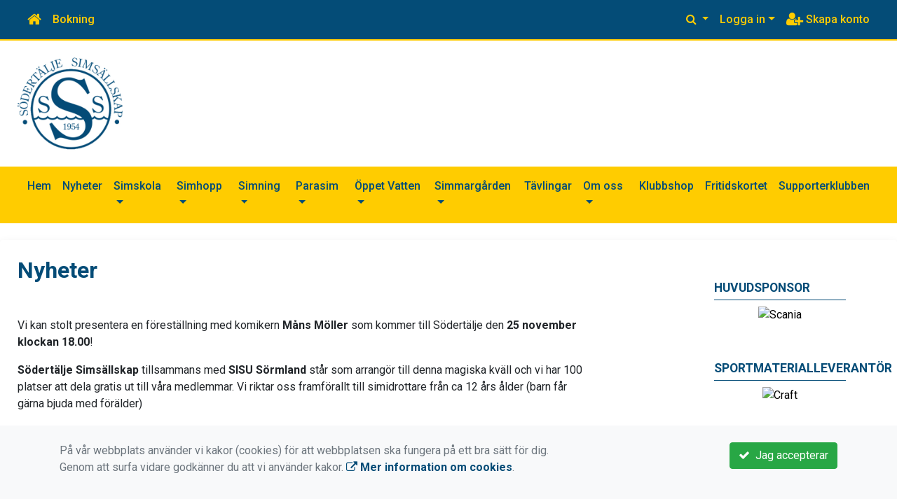

--- FILE ---
content_type: text/html; charset=UTF-8
request_url: https://www.sss.se/nyheter/?ID=210818&NID=453130
body_size: 40758
content:
<!DOCTYPE html>
<html lang="sv">
<head prefix="og: http://ogp.me/ns# fb: http://ogp.me/ns/fb# article: http://ogp.me/ns/article#">
<meta charset="UTF-8" />
<meta name="viewport" content="width=device-width, initial-scale=1.0"/>
<meta name="generator" content="WeUnite (support@weunite.club)" />
<meta name="author" content="Annika Jonerholm" />
<meta name="copyright" content="WeUnite AB, support@weunite.club" />
<meta name="robots" content="index,follow" />
<meta name="googlebot" content="index,follow" />
<meta name="keywords" content="Simskola, Konstsim, Simhopp, Simning, Vattenpolo, Öppet Vatten, Södertälje, Södertälje Simsällskap, Simmargården, Simidrott, Järna, Nykvarn, Rönninge, Salem, Babysim, Familjesim, Vuxen, Barn, Ungdom, Masters" />
<meta name="description" content="

Vi kan stolt presentera en f&ouml;rest&auml;llning med komikern&nbsp;M&aring;ns M&ouml;ller&nbsp;som kommer till S&ouml;dert&auml;lje den&nbsp;25 november klockan 18..." />
<title>Nyheter</title>

<link rel="alternate" type="application/rss+xml" title="Senaste nyheter" href="https://www.sss.se/nyheter/rss/">

<meta name="apple-mobile-web-app-title" content="Nyheter">
<link rel="icon" type="image/png" href="/explorer/favicon/favicon-96x96.png" sizes="96x96" />
<link rel="icon" type="image/svg+xml" href="/explorer/favicon/favicon.svg" />
<link rel="shortcut icon" href="/explorer/favicon/favicon.ico" />
<link rel="apple-touch-icon" sizes="180x180" href="/explorer/favicon/apple-touch-icon.png" />
<link rel="manifest" href="/explorer/favicon/site.webmanifest" />

<meta property="og:title" content="Nyheter" />
<meta property="og:description" content="

Vi kan stolt presentera en f&ouml;rest&auml;llning med komikern&nbsp;M&aring;ns M&ouml;ller&nbsp;som kommer till S&ouml;dert&auml;lje den&nbsp;25 november klockan 18..." />
<meta property="og:type" content="article" />
<meta property="article:author" content="https://www.sss.se/" />
<meta property="article:publisher" content="https://www.sss.se/" />
<meta property="og:url" content="https://www.sss.se/nyheter/" />
<meta property="og:image" content="https://www.sss.se/skin/default/pics/OGLogo.png" />
<meta property="og:locale" content="sv_SE" />

<link rel="preconnect" href="https://fonts.googleapis.com">
<link rel="preconnect" href="https://fonts.gstatic.com" crossorigin>

<link id="jquery-css" rel="stylesheet" media="screen" href="//cdn.kanslietonline.se/jquery/jquery-ui.min.css?1.12.1">
<link id="gfonts-quicksand" href="//fonts.googleapis.com/css?family=Quicksand:400,500,700&amp;subset=latin-ext" rel="stylesheet" type="text/css" media="screen">
<link id="gfonts-roboto" href="//fonts.googleapis.com/css2?family=Roboto:wght@400;500;700&subset=latin-ext&display=swap" rel="stylesheet">

<!-- Latest compiled and minified CSS -->
<link rel="stylesheet" href="https://cdn.jsdelivr.net/npm/bootstrap@4.6.0/dist/css/bootstrap.min.css" integrity="sha384-B0vP5xmATw1+K9KRQjQERJvTumQW0nPEzvF6L/Z6nronJ3oUOFUFpCjEUQouq2+l" crossorigin="anonymous">

<link id="fontsawesome" href="//maxcdn.bootstrapcdn.com/font-awesome/4.7.0/css/font-awesome.min.css" rel="stylesheet" integrity="sha384-wvfXpqpZZVQGK6TAh5PVlGOfQNHSoD2xbE+QkPxCAFlNEevoEH3Sl0sibVcOQVnN" crossorigin="anonymous">

<style>

</style>

<link id="kanslietonline-corecss" rel="stylesheet" href="https://www.sss.se/Core-Css?V316PL0" type="text/css" media="screen" />

<link rel="stylesheet" href="https://www.sss.se/js/jquery/smartmenus-1.1.1/jquery.smartmenus.bootstrap-4.css?V316PL0" type="text/css" />
<link rel="stylesheet" href="https://www.sss.se/Widgets/AccountWidget/Css/style.Account.css?V316PL0" type="text/css" />
<link rel="stylesheet" href="https://www.sss.se/Widgets/Sponsor/sponsor.css?V316PL0" type="text/css" />

<!--[if IE]>
	<link rel="stylesheet" href="/css/IE/style.IE.css" type="text/css" />	
<![endif]-->
<!--[if IE 8]>
	<link rel="stylesheet" href="/css/IE/style.IE8.css" type="text/css" />	
<![endif]-->
<!--[if IE 7]>
	<link rel="stylesheet" href="/css/IE/style.IE7.css" type="text/css" />	
<![endif]-->
<!--[if lte IE 6]>
	<link rel="stylesheet" href="/css/IE/style.IE6.css" type="text/css" />
<![endif]-->

<style>
#sidebar-2 { color:#000000 !important;background-color:#ffffff !important;padding:1rem 2rem/* !important*/; }
#sidebar-2 aside { padding:1rem 2rem !important; }
#sidebar-1 { color:#000000 !important;background-color:#ffffff !important;padding:1rem 0rem/* !important*/; }
#sidebar-1 aside { padding:1rem 0rem !important; }
#promo-top { padding:0rem 1rem/* !important*/; }
#promo-top aside { padding:0.5rem 0rem !important; }
#main { padding:0rem 1rem/* !important*/; }
#main aside { padding:0.5rem 0rem !important; }
#promo-bottom { padding:0rem 1rem/* !important*/; }
#promo-bottom aside { padding:0.5rem 0rem !important; }
#footer-1 { padding:0rem 1rem/* !important*/; }
#footer-1 aside { padding:0.5rem 0rem !important; }
#footer-2 { padding:0rem 1rem/* !important*/; }
#footer-2 aside { padding:0.5rem 0rem !important; }
#footer-3 { padding:0rem 1rem/* !important*/; }
#footer-3 aside { padding:0.5rem 0rem !important; }
#footer-4 { padding:0rem 1rem/* !important*/; }
#footer-4 aside { padding:0.5rem 0rem !important; }

.site-background { background-color: #FFFFFF;  }
.header-image-wrap { padding: 15px 10px; }
.nav.nav-ko-usermenu > li > a:focus, .nav > li > a:hover { color:#044c77;background-color:#ffcc00}
.top-navigation .navbar.custom-style, .top-navigation-back {color:#ffcc00;background-color:#044c77 !important;background-image:none;}
.top-navigation .navbar, .top-navigation-back, .crumbs-back { border-color:#ffcc00; }

/*.top-navigation .navbar-light .navbar-toggler { background-color: #ffcc00; border-color: #ffcc00; }*/

.top-navigation .navbar .navbar-brand,
.top-navigation .navbar .navbar-nav > li > a {color:#ffcc00;text-shadow: none;}

.top-navigation .navbar .navbar-brand:hover,
.top-navigation .navbar .navbar-nav > li > a:hover,
.top-navigation .navbar .navbar-nav > .open > a,
.top-navigation .navbar .navbar-nav > .open > a:focus,
.top-navigation .navbar .navbar-nav > .open > a:hover{color:#044c77;background-color:#ffcc00;background-image:none;text-shadow:none;box-shadow:none}

.top-navigation .navbar .open > a,
.top-navigation .navbar .open > a:focus,
.top-navigation .navbar .open > a:hover{color:#ffcc00;background-color:#044c77;background-image:none}

.top-navigation .navbar .dropdown-menu > li > a:focus,
.top-navigation .navbar .dropdown-menu > li > a:hover{color:#ffcc00;background-color:#044c77;background-image:none}

.top-navigation .navbar .dropdown-menu > .active > a,
.top-navigation .navbar .dropdown-menu > .active > a:focus,
.top-navigation .navbar .dropdown-menu > .active > a:hover{color:#044c77;background-color:#ffcc00;background-image:none}

@media (max-width: 767px){.top-navigation .navbar .navbar-nav .open .dropdown-menu > li > a{color:#ffcc00;background-color:#044c77;background-image:none;text-shadow:none;box-shadow:none}.top-navigation .navbar .navbar-nav .open .dropdown-menu > li > a:focus,.top-navigation .navbar .navbar-nav .open .dropdown-menu > li > a:hover,.top-navigation .navbar .navbar-nav .open .dropdown-menu > .active > a,.top-navigation .navbar .navbar-nav .open .dropdown-menu > .active > a:focus,.top-navigation .navbar .navbar-nav .open .dropdown-menu > .active > a:hover{color:#044c77;background-color:#ffcc00;background-image:none;text-shadow:none;box-shadow:none}}
.navbar-extra {color:#ffcc00}
.navbar-extra:hover,.navbar-extra:focus {color:#044c77;background-color:#ffcc00}
.navbar-inverse .navbar-toggle {color:#ffcc00;border-color:#ffcc00;}
.navbar-inverse .navbar-toggle .icon-bar {background-color:#ffcc00;}
.navbar-inverse .navbar-toggle:hover {background-color:#ffcc00;}
.navbar-inverse .navbar-toggle:hover .icon-bar {background-color:#044c77;}
.default-navigation .navbar.custom-style, .default-navigation-back {color:#044c77;background-color:#ffcc00 !important;background-image:none;}
.default-navigation .navbar, .default-navigation-back, .crumbs-back { border-color:#ffcc00; }

/*.default-navigation .navbar-light .navbar-toggler { background-color: #044c77; border-color: #044c77; }*/

.default-navigation .navbar .navbar-brand,
.default-navigation .navbar .navbar-nav > li > a {color:#044c77;text-shadow: none;}

.default-navigation .navbar .navbar-brand:hover,
.default-navigation .navbar .navbar-nav > li > a:hover,
.default-navigation .navbar .navbar-nav > .open > a,
.default-navigation .navbar .navbar-nav > .open > a:focus,
.default-navigation .navbar .navbar-nav > .open > a:hover{color:#ffcc00;background-color:#044c77;background-image:none;text-shadow:none;box-shadow:none}

.default-navigation .navbar .open > a,
.default-navigation .navbar .open > a:focus,
.default-navigation .navbar .open > a:hover{color:#044c77;background-color:#ffcc00;background-image:none}

.default-navigation .navbar .dropdown-menu > li > a:focus,
.default-navigation .navbar .dropdown-menu > li > a:hover{color:#044c77;background-color:#ffcc00;background-image:none}

.default-navigation .navbar .dropdown-menu > .active > a,
.default-navigation .navbar .dropdown-menu > .active > a:focus,
.default-navigation .navbar .dropdown-menu > .active > a:hover{color:#ffcc00;background-color:#044c77;background-image:none}

@media (max-width: 767px){.default-navigation .navbar .navbar-nav .open .dropdown-menu > li > a{color:#044c77;background-color:#ffcc00;background-image:none;text-shadow:none;box-shadow:none}.default-navigation .navbar .navbar-nav .open .dropdown-menu > li > a:focus,.default-navigation .navbar .navbar-nav .open .dropdown-menu > li > a:hover,.default-navigation .navbar .navbar-nav .open .dropdown-menu > .active > a,.default-navigation .navbar .navbar-nav .open .dropdown-menu > .active > a:focus,.default-navigation .navbar .navbar-nav .open .dropdown-menu > .active > a:hover{color:#ffcc00;background-color:#044c77;background-image:none;text-shadow:none;box-shadow:none}}
.footer.footer-top { background-color: #044c77; color: #ffcc00; }.footer.footer-top a { color: #ffcc00; }
body { background: none; background-color: #FFFFFF; }
.main-wrapper { background-color: #FFFFFF !important }
</style><link rel="stylesheet" href="https://www.sss.se/skin/default/css/style.Skin.css?V316PL0" type="text/css" />
<style>
.mobile-nav .navbar-collapse.collapse{display:block!important}.mobile-nav .navbar-nav,.mobile-nav .navbar-nav>li{float:left!important}.mobile-nav .navbar-nav.navbar-right:last-child{margin-right:-15px!important}.mobile-nav .navbar-nav{margin:0 -15px 0 -15px}.mobile-nav .navbar-right{float:right!important}.mobile-nav .navbar-nav .open .dropdown-menu{position:absolute;top:100%;left:0;float:left;min-width:160px;background-color:#fff;background-clip:padding-box;border:1px solid rgba(0,0,0,.15);border-radius:4px;box-shadow:0 6px 12px rgba(0,0,0,.175)}.mobile-nav .navbar-nav .open .dropdown-menu>li>a{color:#333;background-color:#fff}
</style>

<script>
var ABSPATH  = "/";
var ADMPATH  = "admin/";
var __AbsUrl = "https://www.sss.se/";
var SKINPATH = "skin/default/";
var KO_API_URI = "https://api.kanslietonline.se";
var DEBUG = false;
var __Debug = false;

var __Self = "/nyheter/";
var __ProxyPath = "/admin/proxy/";

var errMsg = {};
var errFld = {};
</script>
</head>

<body class="custom-font-enabled ko-tab-2">


<div id="loadMsg" tabindex="-1" style="display: none;">
	<i class="text-danger fa fa-spinner fa-pulse fa-3x fa-fw"></i><br />
	Sidan håller på att ladda, vänligen vänta...</div>

<div id="loadSuccess" class="center-block text-success"><i class="fa fa-check-circle fa-6x"></i></div>
<div id="loadFailure" class="center-block text-danger"><i class="fa fa-times-circle-o fa-6x"></i></div>

<div id="KOModal" class="modal fade" tabindex="-1" role="dialog">
	<div class="modal-dialog">
		<div class="modal-content">
		  
		</div><!-- /.modal-content -->
	</div><!-- /.modal-dialog -->
</div><!-- /.modal -->

<a id="top"></a>



<!-- DEFAULT TEMPLATE -->



<div class="top-navigation">
	<!-- MOBILE TOP -->
	<nav class="navbar navbar-expand navbar-dark bg-dark d-block d-sm-none custom-style">
		<!-- Left nav -->
		<div class="collapse navbar-collapse" id="navbarNav">
			<a class="navbar-brand" rel="home" href="/" title="">
				<i class="fa fa-home"></i>
			</a>

			<ul class="navbar-nav ml-auto" data-sm-skip="true" data-sm-options="{ showOnClick: true, hideOnClick: false }">
									<li class="nav-item">
				<a class="nav-link btn-mobile-notfication" href="/anmalningar/">
					Bokning				</a>
			</li>
												<li class="nav-item dropdown">
				<a class="nav-link dropdown-toggle" href="#" role="button" data-toggle="dropdown" aria-expanded="false">
				  Logga in				</a>
				<ul class="dropdown-menu dropdown-menu-right account py-2 px-1">
				  <li>
					<div class="">
					<div class="AccountWidget p-2">
	<form class="frmLoginWidget" method="post" action="/Ajax/ajax.Login.php">

	<div class="form-group">
		<label for="Username2_01">Personnummer</label> <a href="javascript:void(0);" onclick="$(this).closest('.form-group').find('small').toggle();" class="float-right"><i class="fa fa-question-circle"></i></a>
		<input type="text" id="Username2_01" class="form-control" value="" name="Username" placeholder="ÅÅÅÅMMDDNNNN" tabindex="3" aria-describedby="HlpPersNo2">
		<small id="HlpPersNo2" class="text-muted" style="display: none;">Personnummer med 12 siffror i formatet ÅÅÅÅMMDDNNNN.</small>
	</div>

	<div class="form-group">
		<label for="lblPasswd2">Lösenord</label>
		<input type="password" id="lblPasswd2" class="form-control Passwd" name="Password" required placeholder="Lösenord" tabindex="4" />
	</div>


	<input type="hidden" name="ReturnUrl" value="/nyheter/" />	
	<button type="submit" class="btn btn-success btn-block" tabindex="6">
		<i class="fa fa-sign-in" aria-hidden="true"></i>&nbsp;
		Logga in
	</button>
	<a class="LnkForgotPasswd btn btn-sm btn-outline-info btn-block" tabindex="7" href="/Konto/Aterstall-losenord/" title="Glömt lösenordet?">Glömt lösenordet?</a>
	</form>
</div>						</div>
				  </li>
				 </ul>
			
<!--
				<a href="#" class="nav-link btn-mobile-login float-right" title="Logga in" style="margin-right: -15px;" data-toggle="collapse" data-target="#mobile-account">Logga in <b class="caret"></b></a>
-->
			</li>
									<li class="nav-item">
				<a href="/Konto/Nytt/" class="nav-link btn-mobile-new-account float-right" title="Skapa konto">Skapa konto</a>
			</li>
						</ul>
		</div>
	</nav>
	<div id="mobile-activities" class="navbar-collapse collapse bg-white p-2">
			</div>
	
	
	<!-- DESKTOP TOP -->
		<nav class="navbar navbar-expand-lg navbar-dark bg-dark d-none d-sm-block custom-style">
		<div class="container-fluid">
			<ul class="navbar-nav" data-sm-skip="true">
				<li class="nav-item">
					<a class="nav-link" rel="home" href="/" title="">
						<i class="fa fa-home fa-lg"></i>
					</a>
				</li>
			</ul>
			<button class="navbar-toggler" type="button" data-toggle="collapse" data-target="#TopNav" aria-controls="TopNav" aria-expanded="false" aria-label="Toggle navigation">
				<span class="navbar-toggler-icon"></span>
			</button>

			<div class="collapse navbar-collapse" id="TopNav">
								<ul class="navbar-nav" data-sm-skip="true">
				<li class="nav-item">
					<a class="nav-link btn-desktop-notfication" href="/anmalningar/">
						Bokning					</a>
				</li>
				</ul>
				
								
				
				<ul class="navbar-nav ml-auto" data-sm-skip="true" data-sm-options="{ showOnClick: true, hideOnClick: false }">
				
				<li id="SearchDD" class="nav-item dropdown search-widget">
					<a href="#" class="nav-link dropdown-toggle" data-toggle="dropdown" title="Sök">
						<i class="fa fa-search" aria-hidden="true"></i>
					</a>
					<div class="dropdown-menu dropdown-menu-right account py-2 px-1">

						<form method="get" action="/Sokresultat/">
						<div class="input-group">
							<input type="text" name="q" class="form-control" placeholder="Sök nyheter, sidor etc." aria-describedby="btnsearch">
							<div class="input-group-append">
								<button class="btn btn-outline-secondary" type="submit" id="btnsearch">
									<span class="sr-only">Sök</span>
									<i class="fa fa-search" aria-hidden="true"></i>
								</button>
							</div>
						</div>
						</form>					
					</div>
				</li>
								<li id="desktop-account" class="nav-item dropdown">
					<a class="nav-link dropdown-toggle" href="#" data-toggle="dropdown" title="Logga in">Logga in</a>
					<div class="dropdown-menu dropdown-menu-right account py-2 px-1">
						<div class="AccountWidget p-2">
	<form class="frmLoginWidget" method="post" action="/Ajax/ajax.Login.php">

	<div class="form-group">
		<label for="Username1_01">Personnummer</label> <a href="javascript:void(0);" onclick="$(this).closest('.form-group').find('small').toggle();" class="float-right"><i class="fa fa-question-circle"></i></a>
		<input type="text" id="Username1_01" class="form-control" value="" name="Username" placeholder="ÅÅÅÅMMDDNNNN" tabindex="3" aria-describedby="HlpPersNo1">
		<small id="HlpPersNo1" class="text-muted" style="display: none;">Personnummer med 12 siffror i formatet ÅÅÅÅMMDDNNNN.</small>
	</div>

	<div class="form-group">
		<label for="lblPasswd1">Lösenord</label>
		<input type="password" id="lblPasswd1" class="form-control Passwd" name="Password" required placeholder="Lösenord" tabindex="4" />
	</div>


	<input type="hidden" name="ReturnUrl" value="/nyheter/" />	
	<button type="submit" class="btn btn-success btn-block" tabindex="6">
		<i class="fa fa-sign-in" aria-hidden="true"></i>&nbsp;
		Logga in
	</button>
	<a class="LnkForgotPasswd btn btn-sm btn-outline-info btn-block" tabindex="7" href="/Konto/Aterstall-losenord/" title="Glömt lösenordet?">Glömt lösenordet?</a>
	</form>
</div>						</div>
				</li>
								<li class="nav-item">
					<a class="nav-link" href="/Konto/Nytt/" title="Skapa konto">
						<i class="fa fa-user-plus fa-lg"></i> Skapa konto					</a>
				</li>
																</ul>
				
			</div>
		</div>
	</nav>
</div>


<!-- top-navigation-back -->

<div class="form-group d-block d-sm-none m-2">
	</div>

<div class="search-widget form-group d-block d-sm-none px-2">
	<form method="get" action="/Sokresultat/">
	<div class="input-group">
		<input type="text" name="q" class="form-control" placeholder="Sök nyheter, sidor etc.">
		<span class="input-group-btn">
			<button class="btn btn-secondary" type="submit">
				<span class="sr-only">Sök</span>
				<i class="fa fa-search" aria-hidden="true"></i>
			</button>
		</span>
	</div><!-- /input-group -->
	</form>
</div>


<!-- header -->
<header id="Header">
	<div class="site-background">
		<div class="container-fluid">		
			<!-- dynamic header -->
			<!-- logotext -->
<div class="header-image-wrap d-flex flex-wrap flex-md-nowrap justify-content-center justify-content-md-start">
	<div id="Logotype" class="text-center">
		<a class="site-title" href="https://www.sss.se/" title="Södertälje Simsällskap" rel="home">
			<img src="/skin/default/header/logotype.jpeg?t=1769012419" alt="Södertälje Simsällskap-logotype" />
		</a>
	</div>
</div>
		</div>

	</div>
</header>


<!-- SLIDER -->

<div class="default-navigation">	
	<nav class="navbar navbar-expand-lg navbar-light bg-light custom-style">
		<div class="container-fluid" style="">
						<button class="navbar-toggler" type="button" data-toggle="collapse" data-target="#MenuTree" aria-controls="MenuTree" aria-expanded="false" aria-label="Toggle navigation">
				<span class="navbar-toggler-icon"></span>
			</button>
			
			<div id="MenuTree" class="collapse navbar-collapse">
				<ul id="MenuTree" class="navbar-nav">
<li class="nav-item"><a id="ko-menu_link-1" class="nav-link" href="https://www.sss.se/" title="Hem">Hem</a></li>
<li class="nav-item"><a id="ko-menu_link-2" class="nav-link" href="https://www.sss.se/nyheter/" title="Nyheter">Nyheter</a></li>
<li class="nav-item dropdown"><a id="ko-menu_link-61" class="nav-link dropdown-toggle" href="https://www.sss.se/simskola/" title="Simskola">Simskola</a><ul class="dropdown-menu">
<li class="nav-item"><a id="ko-menu_link-0" class="dropdown-item" href="https://www.sss.se/simskola/minisim/" title="Minisim">Minisim</a></li>
<li class="nav-item"><a id="ko-menu_link-0" class="dropdown-item" href="https://www.sss.se/simskola/simskola-grund-bassang/" title="Simskola - Grund bass&auml;ng">Simskola - Grund bass&auml;ng</a></li>
<li class="nav-item"><a id="ko-menu_link-0" class="dropdown-item" href="https://www.sss.se/simskola/simskola-djup-bassang/" title="Simskola - Djup bass&auml;ng">Simskola - Djup bass&auml;ng</a></li>
<li class="nav-item"><a id="ko-menu_link-0" class="dropdown-item" href="https://www.sss.se/simskola/ungdomssimskola/" title="Ungdomssimskola">Ungdomssimskola</a></li>
<li class="nav-item"><a id="ko-menu_link-0" class="dropdown-item" href="https://www.sss.se/simskola/vuxensimskola/" title="Vuxensimskola">Vuxensimskola</a></li>
<li class="nav-item"><a id="ko-menu_link-0" class="dropdown-item" href="https://www.sss.se/simskola/projekt-och-stodgrupper/" title="Projekt och st&ouml;dgrupper">Projekt och st&ouml;dgrupper</a></li>
<li class="nav-item"><a id="ko-menu_link-0" class="dropdown-item" href="https://www.sss.se/simskola/pt-lektioner/" title="PT-lektioner">PT-lektioner</a></li>
<li class="nav-item"><a id="ko-menu_link-0" class="dropdown-item" href="https://www.sss.se/simskola/npf-neuropsykiatrisk-funktionsvariant/" title="NPF (Neuropsykiatrisk funktionsvariant)">NPF (Neuropsykiatrisk funktionsvariant)</a></li>
<li class="nav-item"><a id="ko-menu_link-98" class="dropdown-item" href="https://www.sss.se/simskola/tips-och-trix/" title="Tips och trix">Tips och trix</a></li>
</ul>
</li>
<li class="nav-item dropdown"><a id="ko-menu_link-63" class="nav-link dropdown-toggle" href="https://www.sss.se/simhopp/" title="Simhopp">Simhopp</a><ul class="dropdown-menu">
<li class="nav-item"><a id="ko-menu_link-0" class="dropdown-item" href="https://www.sss.se/simhopp/hoppskola/" title="Hoppskola">Hoppskola</a></li>
<li class="nav-item"><a id="ko-menu_link-0" class="dropdown-item" href="https://www.sss.se/simhopp/teknik/" title="Teknik">Teknik</a></li>
<li class="nav-item"><a id="ko-menu_link-0" class="dropdown-item" href="https://www.sss.se/simhopp/masterskap/" title="M&auml;sterskap">M&auml;sterskap</a></li>
<li class="nav-item"><a id="ko-menu_link-0" class="dropdown-item" href="https://www.sss.se/simhopp/vuxen/" title="Vuxen">Vuxen</a></li>
<li class="nav-item"><a id="ko-menu_link-0" class="dropdown-item" href="https://www.sss.se/simhopp/gratis-simhopp/" title="Gratis Simhopp">Gratis Simhopp</a></li>
<li class="nav-item"><a id="ko-menu_link-94" class="dropdown-item" href="https://www.sss.se/simhopp/klubbrekord/" title="Klubbrekord">Klubbrekord</a></li>
<li class="nav-item"><a id="ko-menu_link-105" class="dropdown-item" href="https://www.sss.se/simhopp/resultat/" title="Resultat">Resultat</a></li>
</ul>
</li>
<li class="nav-item dropdown"><a id="ko-menu_link-62" class="nav-link dropdown-toggle" href="https://www.sss.se/simning/" title="Simning">Simning</a><ul class="dropdown-menu">
<li class="nav-item"><a id="ko-menu_link-0" class="dropdown-item" href="https://www.sss.se/simning/12-ar-och-yngre/" title="12 &aring;r och yngre">12 &aring;r och yngre</a></li>
<li class="nav-item"><a id="ko-menu_link-0" class="dropdown-item" href="https://www.sss.se/simning/13-ar-och-aldre/" title="13 &aring;r och &auml;ldre">13 &aring;r och &auml;ldre</a></li>
<li class="nav-item"><a id="ko-menu_link-0" class="dropdown-item" href="https://www.sss.se/simning/for-dig-som-ar-65/" title="F&ouml;r dig som &auml;r 65 +">F&ouml;r dig som &auml;r 65 +</a></li>
<li class="nav-item"><a id="ko-menu_link-0" class="dropdown-item" href="https://www.sss.se/simning/parasim/" title="Parasim">Parasim</a></li>
<li class="nav-item"><a id="ko-menu_link-0" class="dropdown-item" href="https://www.sss.se/simning/provsim-teknikskolan/" title="Provsim Teknikskolan">Provsim Teknikskolan</a></li>
<li class="nav-item"><a id="ko-menu_link-87" class="dropdown-item" href="https://www.sss.se/simning/aktivitetskalender/" title="Aktivitetskalender">Aktivitetskalender</a></li>
<li class="nav-item"><a id="ko-menu_link-95" class="dropdown-item" href="https://www.sss.se/simning/klubbrekord/" title="Klubbrekord">Klubbrekord</a></li>
</ul>
</li>
<li class="nav-item dropdown"><a id="ko-menu_link-69" class="nav-link dropdown-toggle" href="https://www.sss.se/parasim/" title="Parasim">Parasim</a><ul class="dropdown-menu">
<li class="nav-item"><a id="ko-menu_link-0" class="dropdown-item" href="https://www.sss.se/parasim/parasim/" title="Parasim">Parasim</a></li>
</ul>
</li>
<li class="nav-item dropdown"><a id="ko-menu_link-65" class="nav-link dropdown-toggle" href="https://www.sss.se/oppet-vatten/" title="&Ouml;ppet Vatten">&Ouml;ppet Vatten</a><ul class="dropdown-menu">
<li class="nav-item"><a id="ko-menu_link-0" class="dropdown-item" href="https://www.sss.se/oppet-vatten/oppet-vatten/" title="&Ouml;ppet Vatten">&Ouml;ppet Vatten</a></li>
</ul>
</li>
<li class="nav-item dropdown"><a id="ko-menu_link-67" class="nav-link dropdown-toggle" href="https://www.sss.se/simmargarden/" title="Simmarg&aring;rden">Simmarg&aring;rden</a><ul class="dropdown-menu">
<li class="nav-item"><a id="ko-menu_link-72" class="dropdown-item" href="https://www.sss.se/simmargarden/om-simmargarden/" title="Om Simmarg&aring;rden">Om Simmarg&aring;rden</a></li>
<li class="nav-item"><a id="ko-menu_link-73" class="dropdown-item" href="https://www.sss.se/simmargarden/till-vardnadshavare/" title="Till v&aring;rdnadshavare">Till v&aring;rdnadshavare</a></li>
<li class="nav-item"><a id="ko-menu_link-74" class="dropdown-item" href="https://www.sss.se/simmargarden/kontakta-oss-pa-simmargarden/" title="Kontakta oss p&aring; Simmarg&aring;rden">Kontakta oss p&aring; Simmarg&aring;rden</a></li>
<li class="nav-item"><a id="ko-menu_link-75" class="dropdown-item" href="https://www.sss.se/simmargarden/tips-pa-aktiviteter/" title="Tips p&aring; aktiviteter">Tips p&aring; aktiviteter</a></li>
</ul>
</li>
<li class="nav-item"><a id="ko-menu_link-86" class="nav-link" href="https://www.sss.se/tavlingar/" title="T&auml;vlingar">T&auml;vlingar</a></li>
<li class="nav-item dropdown"><a id="ko-menu_link-5" href="#" class="nav-link dropdown-toggle" onclick="return false;" title="Om oss">Om oss</a><ul class="dropdown-menu">
<li class="nav-item"><a id="ko-menu_link-71" class="dropdown-item" href="https://www.sss.se/om-oss/allmant/" title="Allm&auml;nt">Allm&auml;nt</a></li>
<li class="nav-item"><a id="ko-menu_link-108" class="dropdown-item" href="https://www.sss.se/om-oss/antidoping/" title="Antidoping">Antidoping</a></li>
<li class="nav-item"><a id="ko-menu_link-104" class="dropdown-item" href="https://www.sss.se/om-oss/dokumentmallar/" title="Dokumentmallar">Dokumentmallar</a></li>
<li class="nav-item"><a id="ko-menu_link-76" class="dropdown-item" href="https://www.sss.se/om-oss/historia/" title="Historia">Historia</a></li>
<li class="nav-item"><a id="ko-menu_link-77" class="dropdown-item" href="https://www.sss.se/om-oss/kontor-foreningsinfo/" title="Kontor / F&ouml;reningsinfo">Kontor / F&ouml;reningsinfo</a></li>
<li class="nav-item"><a id="ko-menu_link-82" class="dropdown-item" href="https://www.sss.se/om-oss/strategiarbete/" title="Strategiarbete">Strategiarbete</a></li>
<li class="nav-item"><a id="ko-menu_link-78" class="dropdown-item" href="https://www.sss.se/om-oss/krishantering/" title="Krishantering">Krishantering</a></li>
<li class="nav-item"><a id="ko-menu_link-79" class="dropdown-item" href="https://www.sss.se/om-oss/om-sydpoolen/" title="Om Sydpoolen">Om Sydpoolen</a></li>
<li class="nav-item"><a id="ko-menu_link-80" class="dropdown-item" href="https://www.sss.se/om-oss/organisation/" title="Organisation">Organisation</a></li>
<li class="nav-item"><a id="ko-menu_link-88" class="dropdown-item" href="https://www.sss.se/om-oss/sociala-medier/" title="Sociala Medier">Sociala Medier</a></li>
<li class="nav-item"><a id="ko-menu_link-81" class="dropdown-item" href="https://www.sss.se/om-oss/stadgar/" title="Stadgar">Stadgar</a></li>
<li class="nav-item"><a id="ko-menu_link-83" class="dropdown-item" href="https://www.sss.se/om-oss/styrelse-och-valberedning/" title="Styrelse och Valberedning">Styrelse och Valberedning</a></li>
<li class="nav-item"><a id="ko-menu_link-89" class="dropdown-item" href="https://www.sss.se/om-oss/vattenposten/" title="Vattenposten">Vattenposten</a></li>
<li class="nav-item"><a id="ko-menu_link-84" class="dropdown-item" href="https://www.sss.se/om-oss/verksamhetsberattelse/" title="Verksamhetsber&auml;ttelse">Verksamhetsber&auml;ttelse</a></li>
<li class="nav-item"><a id="ko-menu_link-85" class="dropdown-item" href="https://www.sss.se/om-oss/vardegrund-och-policies/" title="V&auml;rdegrund och Policies">V&auml;rdegrund och Policies</a></li>
</ul>
</li>
<li class="nav-item"><a id="ko-menu_link-96" href="https://www.sss.se/klubbshop/" class="nav-link" title="Klubbshop">Klubbshop</a></li>
<li class="nav-item"><a id="ko-menu_link-109" class="nav-link" href="https://www.sss.se/fritidskortet/" title="Fritidskortet">Fritidskortet</a></li>
<li class="nav-item"><a id="ko-menu_link-110" class="nav-link" href="https://www.sss.se/supporterklubben/" title="Supporterklubben">Supporterklubben</a></li>
</ul>
			</div><!--/.nav-collapse -->
		</div>
	</nav>
</div>
<div class="crumbs-back">
	<div class="container-fluid">
		<div class="row">
			<div class="col">
							</div>
		</div>
	</div>
</div>

<!-- OLD SLIDER --->

<div id="eventModal" class="modal fade" tabindex="-1" role="dialog">
	<div class="modal-dialog">
		<div class="modal-content">
			
		</div><!-- /.modal-content -->
	</div><!-- /.modal-dialog -->
</div><!-- /.modal -->





<div id="Wrap" class="main-wrapper rounded shadow container-fluid mt-4">
	
	<div class="row">
				<!--
		col-md-6 order-1 order-md-2		-->
		<div id="main" class="order-1 col-12 col-md-8" role="main">
			<div id="page-2" class="regular-post"> <!-- regular-post -->
	<h2 class="page-title font-weight-bold">Nyheter</h2>
	<div><div class="clearfix"><p><img alt="" src="/explorer/images/Bild1.JPG" /></p>

<p data-olk-copy-source="MessageBody">Vi kan stolt presentera en f&ouml;rest&auml;llning med komikern&nbsp;<strong>M&aring;ns M&ouml;ller&nbsp;</strong>som kommer till S&ouml;dert&auml;lje den&nbsp;<strong>25 november klockan 18.00</strong>!</p>

<p><strong>S&ouml;dert&auml;lje Sims&auml;llskap</strong> tillsammans med <strong>SISU S&ouml;rmland </strong>st&aring;r som arrang&ouml;r till denna magiska kv&auml;ll och vi har 100 platser att dela gratis ut till v&aring;ra medlemmar. Vi riktar oss framf&ouml;rallt till simidrottare fr&aring;n ca 12 &aring;rs &aring;lder (barn f&aring;r g&auml;rna bjuda med f&ouml;r&auml;lder)</p>

<p>Ni kan redan nu meddela <strong>intresse till&nbsp;info@sss.se</strong>&nbsp;</p></div></div>
</div> <!-- //regular-post -->			
			
		</div>
				<div id="sidebar-2"  class="order-3 col-12 col-md-3 offset-md-1" role="complementary">

			<!-- special_widgets -->
			
			<!-- global widgets -->
			<aside id="widget-sponsor-1" class="widget sponsor"><h4 class="widget-title">HUVUDSPONSOR</h4>	<div id="widget-widget_sponsor-1-slick" class="no-slick">
		<div>
			<a href="http://scania.com" class="text-reset" target="blank"><img src="https://www.sss.se/explorer/images/Scania_Logo_svg.png" alt="Scania" />
			</a>
		</div>
	</div></aside><aside id="widget-sponsor-3" class="widget sponsor"><h4 class="widget-title">SPORTMATERIALLEVERANTÖR</h4>	<div id="widget-widget_sponsor-3-slick" class="no-slick">
		<div>
			<a href="https://www.craftsportswear.com/sv/" class="text-reset" target="blank"><img src="https://www.sss.se/explorer/images/Craft.png" alt="Craft" />
			</a>
		</div>
	</div></aside><aside id="widget-sponsor-2" class="widget sponsor"><h4 class="widget-title">SAMARBETSPARTNERS</h4>	<div id="widget-widget_sponsor-2-slick" class="no-slick">
		<div>
			<a href="http://telge.se" class="text-reset" target="blank"><img src="https://www.sss.se/explorer/images/Telge.jpg" alt="Telge" />
			</a>
		</div>
		<div>
			<a href="https://www.bjorcks.se/" class="text-reset" target="blank"><img src="https://www.sss.se/explorer/images/Bjorcks_Resor.png" alt="Björcks Resor" />
			</a>
		</div>
		<div>
			<a href="https://bst-ab.se" class="text-reset" target="blank"><img src="https://www.sss.se/explorer/images/bst_skold.png" alt="Berges Schakt och Transport" />
			</a>
		</div>
		<div>
			<a href="https://sodertaljecity.se" class="text-reset" target="blank"><img src="https://www.sss.se/explorer/images/images-2.png" alt="Södertälje City" />
			</a>
		</div>
		<div>
			<a href="https://www.coop.se/016100" class="text-reset" target="blank"><img src="https://www.sss.se/explorer/images/Coop.png" alt="COOP" />
			</a>
		</div>
		<div>
			<a href="https://www.ica.se/butiker/maxi/sodertalje/maxi-ica-stormarknad-vasa-handelsplats-1004109/" class="text-reset" target="blank"><img src="https://www.sss.se/explorer/images/26288_2_400.png" alt="Ica Maxi Wasa" />
			</a>
		</div>
		<div>
			<a href="https://www.rfsisu.se/distrikt/sormland" class="text-reset" target="blank"><img src="https://www.sss.se/explorer/images/26290_2_400.png" alt="RF Sisu Sörmland" />
			</a>
		</div>
		<div>
			<a href="https://www.brandninja.se/" class="text-reset" target="blank"><img src="https://www.sss.se/explorer/images/5e66169471ca9.png" alt="Brand Ninja" />
			</a>
		</div>
		<div>
			<a href="https://www.svenskaspel.se/grasroten/forening/15475-sodertalje-simsallskap" class="text-reset" target="blank"><img src="https://www.sss.se/explorer/images/14739.jpg" alt="Svenska Spel" />
			</a>
		</div>
	</div></aside>		</div>
			</div>
</div>

<div id="promo-bottom" class="mt-4">
</div>

<div class="footer footer-top mt-2">
	<div class="container-fluid">
		<div class="panel-footer py-2">
			<div class="row">
				<div id="footer-1" class="col-12 col-sm-6 col-lg-3 footer-bit"><aside id="widget-links-1" class="widget links"><h4 class="widget-title">Viktiga länkar</h4><ul class="list-unstyled">
<li><a href="/anmalningar/">Boka aktivitet</a></li>
<li><a href="/medlems-och-anvandarvillkor/">Medlems -och användarvillkor</a></li>
<li><a href="https://www.datainspektionen.se/lagar--regler/dataskyddsforordningen/">Dataskyddsförordningen (GDPR)</a></li>
<li><a href="/information-om-cookies/">Mer information om cookies</a></li>
</ul>
</aside></div>
				<div id="footer-2" class="col-12 col-sm-6 col-lg-3 footer-bit"><aside id="widget-links-3" class="widget links"><h4 class="widget-title">Supporterklubben</h4><ul class="list-unstyled">
<li><a href="https://www.sss.se/supporterklubben/">Till supporterklubben</a></li>
</ul>
</aside></div>
				<div id="footer-3" class="col-12 col-sm-6 col-lg-3 footer-bit"><aside id="widget-links-2" class="widget links"><h4 class="widget-title">SSS i sociala medier</h4><ul class="list-unstyled">
<li><a href="https://www.instagram.com/sodertaljesimsallskap/" target="_blank">Instagram</a></li>
<li><a href="https://www.facebook.com/SodertaljeSimsallskap/">Facebook</a></li>
<li><a href="https://www.linkedin.com/company/s%C3%B6dert%C3%A4lje-sims%C3%A4llskap/?viewAsMember=true">LinkedIn</a></li>
</ul>
</aside></div>
				<div id="footer-4" class="col-12 col-sm-6 col-lg-3 footer-bit"><aside id="widget-info-1" class="widget info"><h4 class="widget-title">Södertälje Simsällskap</h4><ul class="fa-ul">
<li><i class="fa-li fa fa-map-marker"></i><a href="https://www.google.com/maps/place/%C3%96stra+Kanalgatan+2%2C+15271+S%C3%B6dert%C3%A4lje" target=&quot;_blank&quot;>Östra Kanalgatan 2, 15271 Södertälje</a></li>
<li><i class="fa-li fa fa-envelope-o"></i><a href="mailto:info@sss.se">info@sss.se</a></li>
<li><i class="fa-li fa fa-home"></i><a href="https://www.sss.se/">https://www.sss.se/</a></li>
</ul>
</aside></div>
			</div>
		</div>
	</div>
</div>

<div class="footer footer-bottom">
	<div class="container-fluid">
		<div class="panel-footer">
			<div class="row KanslietOnline">
				<div class="col-md-4"></div>
				<div class="col-md-4 text-center Logotype"><a href="https://weunite.club/?utm_source=Södertälje Simsällskap&utm_medium=footer-banner&utm_id=weunite-footer-logo" target="_blank"><img src="/pics/logo-weunite-tagline-ljus.svg" alt="WeUnite AB" /></a></div>
				<div class="col-md-4">
					<div class="app-badges">
	<a class="google-play" href="https://weunite.club/app?utm_source=sodertalje-simsallskap&amp;utm_medium=display&amp;utm_campaign=app-launch&amp;utm_content=wu-app-footer" target="_blank"><img alt="Ladda ned på Google Play" src="https://cdn.kanslietonline.se/app-badge-google-play.png"></a>
	<a class="app-store" href="https://weunite.club/app?utm_source=sodertalje-simsallskap&amp;utm_medium=display&amp;utm_campaign=app-launch&amp;utm_content=wu-app-footer" target="_blank"><img src="https://cdn.kanslietonline.se/app-badge-app-store.png" alt="Ladda ned i App Store"></a>
</div>				</div>
			</div>
		</div>
	</div>
</div>
		<div id="CookieMessage" class="container">
            <nav class="navbar fixed-bottom navbar-light bg-light">

				<div class="container">
					<div id="cookie_accept" class="w-100 py-3">
						<a href="#" class="cookie-accept btn btn-success float-right">
							<i class="fa fa-check"></i>&nbsp;
							Jag accepterar
						</a>
						<p class="text-muted credit">På vår webbplats använder vi kakor (cookies) för att webbplatsen ska fungera på ett bra sätt för dig.<br />
Genom att surfa vidare godkänner du att vi använder kakor.  <a href="/information-om-cookies/" class="alert-link" target="_blank"><i class="fa fa-external-link"></i>&nbsp;Mer information om cookies</a>.</p>
					</div>
				</div>

            </nav>
        </div>
<script src="https://code.jquery.com/jquery-3.6.1.min.js" integrity="sha256-o88AwQnZB+VDvE9tvIXrMQaPlFFSUTR+nldQm1LuPXQ=" crossorigin="anonymous"></script>
<script src="https://code.jquery.com/ui/1.13.2/jquery-ui.min.js" integrity="sha256-lSjKY0/srUM9BE3dPm+c4fBo1dky2v27Gdjm2uoZaL0=" crossorigin="anonymous"></script>

<script src="https://cdn.jsdelivr.net/npm/popper.js@1.16.1/dist/umd/popper.min.js" integrity="sha384-9/reFTGAW83EW2RDu2S0VKaIzap3H66lZH81PoYlFhbGU+6BZp6G7niu735Sk7lN" crossorigin="anonymous"></script>
<script src="https://cdn.jsdelivr.net/npm/bootstrap@4.6.2/dist/js/bootstrap.min.js" integrity="sha384-+sLIOodYLS7CIrQpBjl+C7nPvqq+FbNUBDunl/OZv93DB7Ln/533i8e/mZXLi/P+" crossorigin="anonymous"></script>

<script id="kanslietonline-i18n" src="https://www.sss.se/admin/proxy/Core/Js/i18n/KanslietOnline.js.php?V316PL0"></script>
<script id="kanslietonline-corejs" src="https://www.sss.se/Core-Js?V316PL0"></script>

<script src="https://www.sss.se/js/jquery/smartmenus-1.1.1/jquery.smartmenus.min.js?V316PL0"></script>
<script src="https://www.sss.se/js/jquery/smartmenus-1.1.1/jquery.smartmenus.bootstrap-4.min.js?V316PL0"></script>
<script src="https://www.sss.se/js/script.LoggedOut.js?V316PL0"></script>
<script src="https://www.sss.se/js/jquery/i18n/jquery.ui.datepicker-sv.js?V316PL0"></script>


<script>
$(function(){
$('.frmLoginWidget input:radio:checked').trigger('change');
$('[data-toggle="tooltip"]').tooltip();
});
// <!--
myLocation = "https://www.sss.se/nyheter/";
	i18n.GLOBAL = {};
	i18n.GLOBAL.LBL_CLOSE = "Stäng";
	i18n.GLOBAL.LBL_LOADING_PLEASE_WAIT = "Sidan håller på att ladda, vänligen vänta...";
	i18n.GLOBAL.MSG_CONFIRM_REMOVAL = "Objektet kommer att raderas. Vill du fortsätta?";
	i18n.AJAX_EXCEPTION = {};
	i18n.AJAX_EXCEPTION.AJAX_ON_ERROR = "Ett fel uppstod. Ladda om sidan och försök igen.";
	i18n.AJAX_EXCEPTION.EXCEPTION_ACCESS_DENIED = "Åtkomst nekad";
	i18n.AJAX_EXCEPTION.EXCEPTION_AN_ERROR_OCCURRED = "Ett fel uppstod,";
	i18n.AJAX_EXCEPTION.EXCEPTION_SESSION_EXPIRED = "Din session har upphört. Ladda om sidan och försök igen.";
	i18n.AJAX_EXCEPTION.EXCEPTION_SYSTEM_ERROR = "Ett systemfel inträffade";
	i18n.AJAX_EXCEPTION.EXCEPTION_UNAUTHORIZED = "Du har inte behörighet att se den här sidan. Vissa sidor och åtgärder kräver en högre behörighet än vad din användargrupp är satt till.";
	i18n.WIDGET_NEWS = {};
	i18n.WIDGET_NEWS.LINK_HREF_READMORE_COLLAPSE = "Minimera";
	i18n.WIDGET_NEWS.LINK_HREF_READMORE_EXPAND = "Läs mer";
	i18n.WIDGET_NEWSARCHIVE = {};
	i18n.WIDGET_NEWSARCHIVE.LINK_HREF_COLLAPSE = "Visa färre";
	i18n.WIDGET_NEWSARCHIVE.LINK_HREF_EXPAND = "Visa alla";
_CALENDER_URL = 'https://www.sss.se/Kalender/Aktiviteter/'
// -->

$('.collapse').on('show.bs.collapse', function () {
	$('.collapse.in').each(function(){
		$(this).collapse('hide');
	});
});
</script>
</body>
</html>

--- FILE ---
content_type: text/css
request_url: https://www.sss.se/skin/default/css/style.Skin.css?V316PL0
body_size: 99
content:
.header-image-wrap #Logotype img { max-width: 150px; }
.footer.footer { margin-top: 0 !important;}